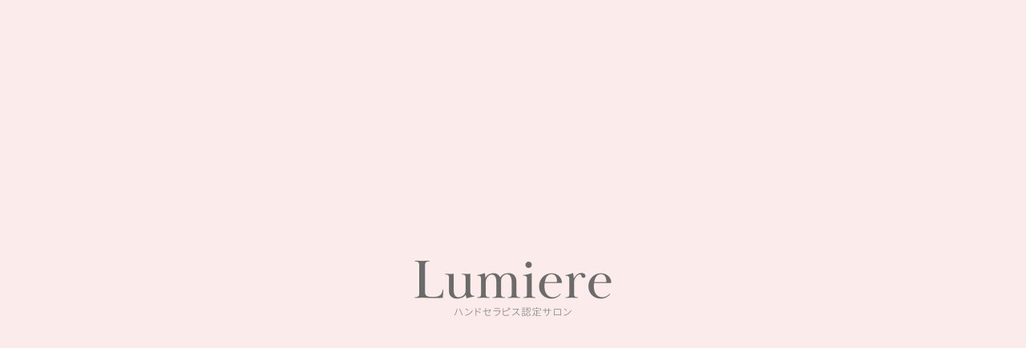

--- FILE ---
content_type: text/html; charset=utf-8
request_url: https://lumiere0116.com/page04.aspx?ct=6&it=23
body_size: 9636
content:


<!DOCTYPE html>

<html xmlns="http://www.w3.org/1999/xhtml" lang="ja">
<head><meta http-equiv="Content-Type" content="text/html; charset=utf-8" /><title>
	"Lumiere-メニュー-超音波振動ディープクレンジンズ"
</title><!-- Global site tag (gtag.js) - Google Analytics -->
<script async src="https://www.googletagmanager.com/gtag/js?id=UA-192654477-96"></script>
<script>
  window.dataLayer = window.dataLayer || [];
  function gtag(){dataLayer.push(arguments);}
  gtag('js', new Date());

  gtag('config', 'UA-192654477-96');
  gtag('config', 'G-LN11EEMTDE');
</script>
<meta name="viewport" content="width=device-width, initial-scale=1.0" />
<meta name="description" content="メニュー-京都市東山区の「Lumiere」では、ダイエットにもおすすめな筋膜リリースやオールハンドのボディケアで皆様に癒しをお届け致します。プライベートサロンで、周りを気にせずに痩身効果やセルライト予防などあらゆる効果を高める人気の施術を受けてみませんか？">
<meta name="keywords" content="京都市東山区,ダイエット,セルライト,筋膜リリース,ボディケア">
<meta name="robots" content="ALL" /><meta name="format-detection" content="telephone=no" /><meta http-equiv="x-ua-compatible" content="IE=edge" /><link rel="icon" href="favicons/favicon.ico" /><!--ファビコン指定-->
<link rel="apple-touch-icon" sizes="152x152" href="favicons/apple_icon.png" />
<link rel="canonical" href="https://lumiere0116.com/page04.aspx">
<link rel="stylesheet" href="./css/DesignCss.css" type="text/css">
<link rel="stylesheet" href="./css/t_style.css" type="text/css">
<link rel="stylesheet" href="./css/ColorTemplate.css" type="text/css">
<link rel="stylesheet" href="./css/lightbox.css" type="text/css">
<link rel="stylesheet" href="./css/nav_menu.css" type="text/css">
<link rel="stylesheet" href="./css/animation.css" type="text/css">
<link href="https://fonts.googleapis.com/earlyaccess/hannari.css" rel="stylesheet">
<link href="https://use.fontawesome.com/releases/v5.10.2/css/all.css" rel="stylesheet">
<link rel="stylesheet" href="cmsF/swiper.min.css" type="text/css">
<script src="./jquery-3.1.1.min.js"></script>
<link href="css/CmsCss.css" rel="stylesheet" />
<link href="myCss.css" rel="stylesheet" />
<script type="application/ld+json">
{
"@context": "https://schema.org",
"@type": "BreadcrumbList",
"itemListElement": [{
"@type": "ListItem",
"position": 1,
"item": {
"@id": "https://lumiere0116.com/",
"name": "Lumiere"
}
},{
"@type": "ListItem",
"position": 2,
"item": {
"@id": "https://lumiere0116.com/page04.aspx",
"name": "メニュー"
}
}]
}
</script>
<!-- 記事構造化データ -->
<script type="application/ld+json">
{
  "@context": "https://schema.org",
  "@type": "Article",
  "mainEntityOfPage": {
    "@type": "WebPage",
    "@id": "https://lumiere0116.com//page04.aspx&?ct=6it=23"
  },
  "headline": "ご新規様価格",
  "image": [
     "https://lumiere0116.com/Up_Img/393/urx0gttp.png"
   ],
  "datePublished": "2026-01-24T18:47:56",
  "dateModified": "2026-01-24T18:47:56",
  "author": {
    "@type": "Person",
    "name": "Lumiere"
  },
   "publisher": {
    "@type": "Organization",
    "name": "Lumiere",
    "logo": {
      "@type": "ImageObject",
      "url": "https://lumiere0116.com/Up_Img/393/urx0gttp.png"
    }
  },
  "description": ""
}
</script>

<script type="application/ld+json">
{
  "@context": "https://schema.org",
  "@type": "Article",
  "mainEntityOfPage": {
    "@type": "WebPage",
    "@id": "https://lumiere0116.com//page04.aspx&?ct=6it=23"
  },
  "headline": "通常価格",
  "image": [
     "https://lumiere0116.com/Up_Img/393/urx0gttp.png"
   ],
  "datePublished": "2026-01-24T18:47:56",
  "dateModified": "2026-01-24T18:47:56",
  "author": {
    "@type": "Person",
    "name": "Lumiere"
  },
   "publisher": {
    "@type": "Organization",
    "name": "Lumiere",
    "logo": {
      "@type": "ImageObject",
      "url": "https://lumiere0116.com/Up_Img/393/urx0gttp.png"
    }
  },
  "description": ""
}
</script>

<script type="application/ld+json">
{
  "@context": "https://schema.org",
  "@type": "Article",
  "mainEntityOfPage": {
    "@type": "WebPage",
    "@id": "https://lumiere0116.com//page04.aspx&?ct=6it=23"
  },
  "headline": "会員限定価格",
  "image": [
     "https://lumiere0116.com/Up_Img/393/urx0gttp.png"
   ],
  "datePublished": "2026-01-24T18:47:56",
  "dateModified": "2026-01-24T18:47:56",
  "author": {
    "@type": "Person",
    "name": "Lumiere"
  },
   "publisher": {
    "@type": "Organization",
    "name": "Lumiere",
    "logo": {
      "@type": "ImageObject",
      "url": "https://lumiere0116.com/Up_Img/393/urx0gttp.png"
    }
  },
  "description": ""
}
</script>

<script type="application/ld+json">
{
  "@context": "https://schema.org",
  "@type": "Article",
  "mainEntityOfPage": {
    "@type": "WebPage",
    "@id": "https://lumiere0116.com//page04.aspx&?ct=6it=23"
  },
  "headline": "ご新規様価格",
  "image": [
     "https://lumiere0116.com/Up_Img/393/urx0gttp.png"
   ],
  "datePublished": "2026-01-24T18:47:56",
  "dateModified": "2026-01-24T18:47:56",
  "author": {
    "@type": "Person",
    "name": "Lumiere"
  },
   "publisher": {
    "@type": "Organization",
    "name": "Lumiere",
    "logo": {
      "@type": "ImageObject",
      "url": "https://lumiere0116.com/Up_Img/393/urx0gttp.png"
    }
  },
  "description": ""
}
</script>

<script type="application/ld+json">
{
  "@context": "https://schema.org",
  "@type": "Article",
  "mainEntityOfPage": {
    "@type": "WebPage",
    "@id": "https://lumiere0116.com//page04.aspx&?ct=6it=23"
  },
  "headline": "通常価格",
  "image": [
     "https://lumiere0116.com/Up_Img/393/urx0gttp.png"
   ],
  "datePublished": "2026-01-24T18:47:56",
  "dateModified": "2026-01-24T18:47:56",
  "author": {
    "@type": "Person",
    "name": "Lumiere"
  },
   "publisher": {
    "@type": "Organization",
    "name": "Lumiere",
    "logo": {
      "@type": "ImageObject",
      "url": "https://lumiere0116.com/Up_Img/393/urx0gttp.png"
    }
  },
  "description": ""
}
</script>

<script type="application/ld+json">
{
  "@context": "https://schema.org",
  "@type": "Article",
  "mainEntityOfPage": {
    "@type": "WebPage",
    "@id": "https://lumiere0116.com//page04.aspx&?ct=6it=23"
  },
  "headline": "会員限定価格",
  "image": [
     "https://lumiere0116.com/Up_Img/393/urx0gttp.png"
   ],
  "datePublished": "2026-01-24T18:47:56",
  "dateModified": "2026-01-24T18:47:56",
  "author": {
    "@type": "Person",
    "name": "Lumiere"
  },
   "publisher": {
    "@type": "Organization",
    "name": "Lumiere",
    "logo": {
      "@type": "ImageObject",
      "url": "https://lumiere0116.com/Up_Img/393/urx0gttp.png"
    }
  },
  "description": ""
}
</script>

<script type="application/ld+json">
{
  "@context": "https://schema.org",
  "@type": "Article",
  "mainEntityOfPage": {
    "@type": "WebPage",
    "@id": "https://lumiere0116.com//page04.aspx&?ct=6it=23"
  },
  "headline": "ご新規様価格",
  "image": [
     "https://lumiere0116.com/Up_Img/393/urx0gttp.png"
   ],
  "datePublished": "2026-01-24T18:47:56",
  "dateModified": "2026-01-24T18:47:56",
  "author": {
    "@type": "Person",
    "name": "Lumiere"
  },
   "publisher": {
    "@type": "Organization",
    "name": "Lumiere",
    "logo": {
      "@type": "ImageObject",
      "url": "https://lumiere0116.com/Up_Img/393/urx0gttp.png"
    }
  },
  "description": ""
}
</script>

<script type="application/ld+json">
{
  "@context": "https://schema.org",
  "@type": "Article",
  "mainEntityOfPage": {
    "@type": "WebPage",
    "@id": "https://lumiere0116.com//page04.aspx&?ct=6it=23"
  },
  "headline": "通常価格",
  "image": [
     "https://lumiere0116.com/Up_Img/393/urx0gttp.png"
   ],
  "datePublished": "2026-01-24T18:47:56",
  "dateModified": "2026-01-24T18:47:56",
  "author": {
    "@type": "Person",
    "name": "Lumiere"
  },
   "publisher": {
    "@type": "Organization",
    "name": "Lumiere",
    "logo": {
      "@type": "ImageObject",
      "url": "https://lumiere0116.com/Up_Img/393/urx0gttp.png"
    }
  },
  "description": ""
}
</script>

<script type="application/ld+json">
{
  "@context": "https://schema.org",
  "@type": "Article",
  "mainEntityOfPage": {
    "@type": "WebPage",
    "@id": "https://lumiere0116.com//page04.aspx&?ct=6it=23"
  },
  "headline": "会員限定価格",
  "image": [
     "https://lumiere0116.com/Up_Img/393/urx0gttp.png"
   ],
  "datePublished": "2026-01-24T18:47:56",
  "dateModified": "2026-01-24T18:47:56",
  "author": {
    "@type": "Person",
    "name": "Lumiere"
  },
   "publisher": {
    "@type": "Organization",
    "name": "Lumiere",
    "logo": {
      "@type": "ImageObject",
      "url": "https://lumiere0116.com/Up_Img/393/urx0gttp.png"
    }
  },
  "description": ""
}
</script>

<script type="application/ld+json">
{
  "@context": "https://schema.org",
  "@type": "Article",
  "mainEntityOfPage": {
    "@type": "WebPage",
    "@id": "https://lumiere0116.com//page04.aspx&?ct=6it=23"
  },
  "headline": "ご新規様価格",
  "image": [
     "https://lumiere0116.com/Up_Img/393/urx0gttp.png"
   ],
  "datePublished": "2026-01-24T18:47:56",
  "dateModified": "2026-01-24T18:47:56",
  "author": {
    "@type": "Person",
    "name": "Lumiere"
  },
   "publisher": {
    "@type": "Organization",
    "name": "Lumiere",
    "logo": {
      "@type": "ImageObject",
      "url": "https://lumiere0116.com/Up_Img/393/urx0gttp.png"
    }
  },
  "description": ""
}
</script>

<script type="application/ld+json">
{
  "@context": "https://schema.org",
  "@type": "Article",
  "mainEntityOfPage": {
    "@type": "WebPage",
    "@id": "https://lumiere0116.com//page04.aspx&?ct=6it=23"
  },
  "headline": "通常価格",
  "image": [
     "https://lumiere0116.com/Up_Img/393/urx0gttp.png"
   ],
  "datePublished": "2026-01-24T18:47:56",
  "dateModified": "2026-01-24T18:47:56",
  "author": {
    "@type": "Person",
    "name": "Lumiere"
  },
   "publisher": {
    "@type": "Organization",
    "name": "Lumiere",
    "logo": {
      "@type": "ImageObject",
      "url": "https://lumiere0116.com/Up_Img/393/urx0gttp.png"
    }
  },
  "description": ""
}
</script>

<script type="application/ld+json">
{
  "@context": "https://schema.org",
  "@type": "Article",
  "mainEntityOfPage": {
    "@type": "WebPage",
    "@id": "https://lumiere0116.com//page04.aspx&?ct=6it=23"
  },
  "headline": "会員限定価格",
  "image": [
     "https://lumiere0116.com/Up_Img/393/urx0gttp.png"
   ],
  "datePublished": "2026-01-24T18:47:56",
  "dateModified": "2026-01-24T18:47:56",
  "author": {
    "@type": "Person",
    "name": "Lumiere"
  },
   "publisher": {
    "@type": "Organization",
    "name": "Lumiere",
    "logo": {
      "@type": "ImageObject",
      "url": "https://lumiere0116.com/Up_Img/393/urx0gttp.png"
    }
  },
  "description": ""
}
</script>

<script type="application/ld+json">
{
  "@context": "https://schema.org",
  "@type": "Article",
  "mainEntityOfPage": {
    "@type": "WebPage",
    "@id": "https://lumiere0116.com//page04.aspx&?ct=6it=23"
  },
  "headline": "高濃度ミネラルクリーム",
  "image": [
     "https://lumiere0116.com/Up_Img/393/urx0gttp.png"
   ],
  "datePublished": "2026-01-24T18:47:56",
  "dateModified": "2026-01-24T18:47:56",
  "author": {
    "@type": "Person",
    "name": "Lumiere"
  },
   "publisher": {
    "@type": "Organization",
    "name": "Lumiere",
    "logo": {
      "@type": "ImageObject",
      "url": "https://lumiere0116.com/Up_Img/393/urx0gttp.png"
    }
  },
  "description": ""
}
</script>

<script type="application/ld+json">
{
  "@context": "https://schema.org",
  "@type": "Article",
  "mainEntityOfPage": {
    "@type": "WebPage",
    "@id": "https://lumiere0116.com//page04.aspx&?ct=6it=23"
  },
  "headline": "ボディ追加15分",
  "image": [
     "https://lumiere0116.com/Up_Img/393/urx0gttp.png"
   ],
  "datePublished": "2026-01-24T18:47:56",
  "dateModified": "2026-01-24T18:47:56",
  "author": {
    "@type": "Person",
    "name": "Lumiere"
  },
   "publisher": {
    "@type": "Organization",
    "name": "Lumiere",
    "logo": {
      "@type": "ImageObject",
      "url": "https://lumiere0116.com/Up_Img/393/urx0gttp.png"
    }
  },
  "description": ""
}
</script>

<script type="application/ld+json">
{
  "@context": "https://schema.org",
  "@type": "Article",
  "mainEntityOfPage": {
    "@type": "WebPage",
    "@id": "https://lumiere0116.com//page04.aspx&?ct=6it=23"
  },
  "headline": "ハンドセラピスフェイシャル",
  "image": [
     "https://lumiere0116.com/Up_Img/393/urx0gttp.png"
   ],
  "datePublished": "2026-01-24T18:47:56",
  "dateModified": "2026-01-24T18:47:56",
  "author": {
    "@type": "Person",
    "name": "Lumiere"
  },
   "publisher": {
    "@type": "Organization",
    "name": "Lumiere",
    "logo": {
      "@type": "ImageObject",
      "url": "https://lumiere0116.com/Up_Img/393/urx0gttp.png"
    }
  },
  "description": ""
}
</script>

<script type="application/ld+json">
{
  "@context": "https://schema.org",
  "@type": "Article",
  "mainEntityOfPage": {
    "@type": "WebPage",
    "@id": "https://lumiere0116.com//page04.aspx&?ct=6it=23"
  },
  "headline": "お試し背面or前面",
  "image": [
     "https://lumiere0116.com/Up_Img/393/urx0gttp.png"
   ],
  "datePublished": "2026-01-24T18:47:56",
  "dateModified": "2026-01-24T18:47:56",
  "author": {
    "@type": "Person",
    "name": "Lumiere"
  },
   "publisher": {
    "@type": "Organization",
    "name": "Lumiere",
    "logo": {
      "@type": "ImageObject",
      "url": "https://lumiere0116.com/Up_Img/393/urx0gttp.png"
    }
  },
  "description": ""
}
</script>

<script type="application/ld+json">
{
  "@context": "https://schema.org",
  "@type": "Article",
  "mainEntityOfPage": {
    "@type": "WebPage",
    "@id": "https://lumiere0116.com//page04.aspx&?ct=6it=23"
  },
  "headline": "3回券　60分",
  "image": [
     "https://lumiere0116.com/Up_Img/393/urx0gttp.png"
   ],
  "datePublished": "2026-01-24T18:47:56",
  "dateModified": "2026-01-24T18:47:56",
  "author": {
    "@type": "Person",
    "name": "Lumiere"
  },
   "publisher": {
    "@type": "Organization",
    "name": "Lumiere",
    "logo": {
      "@type": "ImageObject",
      "url": "https://lumiere0116.com/Up_Img/393/urx0gttp.png"
    }
  },
  "description": ""
}
</script>

<script type="application/ld+json">
{
  "@context": "https://schema.org",
  "@type": "Article",
  "mainEntityOfPage": {
    "@type": "WebPage",
    "@id": "https://lumiere0116.com//page04.aspx&?ct=6it=23"
  },
  "headline": "3回券　75分",
  "image": [
     "https://lumiere0116.com/Up_Img/393/urx0gttp.png"
   ],
  "datePublished": "2026-01-24T18:47:56",
  "dateModified": "2026-01-24T18:47:56",
  "author": {
    "@type": "Person",
    "name": "Lumiere"
  },
   "publisher": {
    "@type": "Organization",
    "name": "Lumiere",
    "logo": {
      "@type": "ImageObject",
      "url": "https://lumiere0116.com/Up_Img/393/urx0gttp.png"
    }
  },
  "description": ""
}
</script>

<script type="application/ld+json">
{
  "@context": "https://schema.org",
  "@type": "Article",
  "mainEntityOfPage": {
    "@type": "WebPage",
    "@id": "https://lumiere0116.com//page04.aspx&?ct=6it=23"
  },
  "headline": "3回券　90分",
  "image": [
     "https://lumiere0116.com/Up_Img/393/urx0gttp.png"
   ],
  "datePublished": "2026-01-24T18:47:56",
  "dateModified": "2026-01-24T18:47:56",
  "author": {
    "@type": "Person",
    "name": "Lumiere"
  },
   "publisher": {
    "@type": "Organization",
    "name": "Lumiere",
    "logo": {
      "@type": "ImageObject",
      "url": "https://lumiere0116.com/Up_Img/393/urx0gttp.png"
    }
  },
  "description": ""
}
</script>

<script type="application/ld+json">
{
  "@context": "https://schema.org",
  "@type": "Article",
  "mainEntityOfPage": {
    "@type": "WebPage",
    "@id": "https://lumiere0116.com//page04.aspx&?ct=6it=23"
  },
  "headline": "3回券　120分",
  "image": [
     "https://lumiere0116.com/Up_Img/393/urx0gttp.png"
   ],
  "datePublished": "2026-01-24T18:47:56",
  "dateModified": "2026-01-24T18:47:56",
  "author": {
    "@type": "Person",
    "name": "Lumiere"
  },
   "publisher": {
    "@type": "Organization",
    "name": "Lumiere",
    "logo": {
      "@type": "ImageObject",
      "url": "https://lumiere0116.com/Up_Img/393/urx0gttp.png"
    }
  },
  "description": ""
}
</script>

<script type="application/ld+json">
{
  "@context": "https://schema.org",
  "@type": "Article",
  "mainEntityOfPage": {
    "@type": "WebPage",
    "@id": "https://lumiere0116.com//page04.aspx&?ct=6it=23"
  },
  "headline": "ペア割",
  "image": [
     "https://lumiere0116.com/Up_Img/393/urx0gttp.png"
   ],
  "datePublished": "2026-01-24T18:47:56",
  "dateModified": "2026-01-24T18:47:56",
  "author": {
    "@type": "Person",
    "name": "Lumiere"
  },
   "publisher": {
    "@type": "Organization",
    "name": "Lumiere",
    "logo": {
      "@type": "ImageObject",
      "url": "https://lumiere0116.com/Up_Img/393/urx0gttp.png"
    }
  },
  "description": "2名で同日日程でご予約。施術は順番に受けていただきます。
※ボディ徹底90分かボディ60分＋フェイシャルケアかお選びいただけます。"
}
</script>

<script type="application/ld+json">
{
  "@context": "https://schema.org",
  "@type": "Article",
  "mainEntityOfPage": {
    "@type": "WebPage",
    "@id": "https://lumiere0116.com//page04.aspx&?ct=6it=23"
  },
  "headline": "超音波振動ディープクレンジンズ",
  "image": [
     "https://lumiere0116.com/Up_Img/393/urx0gttp.png"
   ],
  "datePublished": "2026-01-24T18:47:56",
  "dateModified": "2026-01-24T18:47:56",
  "author": {
    "@type": "Person",
    "name": "Lumiere"
  },
   "publisher": {
    "@type": "Organization",
    "name": "Lumiere",
    "logo": {
      "@type": "ImageObject",
      "url": "https://lumiere0116.com/Up_Img/393/urx0gttp.png"
    }
  },
  "description": "超音波振動による、肌負担のない毛穴洗浄ケア"
}
</script>

<script type="application/ld+json">
{
  "@context": "https://schema.org",
  "@type": "Article",
  "mainEntityOfPage": {
    "@type": "WebPage",
    "@id": "https://lumiere0116.com//page04.aspx&?ct=6it=23"
  },
  "headline": "ダーマルヒーター 高周波",
  "image": [
     "https://lumiere0116.com/Up_Img/393/urx0gttp.png"
   ],
  "datePublished": "2026-01-24T18:47:56",
  "dateModified": "2026-01-24T18:47:56",
  "author": {
    "@type": "Person",
    "name": "Lumiere"
  },
   "publisher": {
    "@type": "Organization",
    "name": "Lumiere",
    "logo": {
      "@type": "ImageObject",
      "url": "https://lumiere0116.com/Up_Img/393/urx0gttp.png"
    }
  },
  "description": "内側から温めコラーゲン•エラスチンの生産を促し、ふっくらハリ肌へ"
}
</script>

<script type="application/ld+json">
{
  "@context": "https://schema.org",
  "@type": "Article",
  "mainEntityOfPage": {
    "@type": "WebPage",
    "@id": "https://lumiere0116.com//page04.aspx&?ct=6it=23"
  },
  "headline": "アクティベーター 超音波",
  "image": [
     "https://lumiere0116.com/Up_Img/393/urx0gttp.png"
   ],
  "datePublished": "2026-01-24T18:47:56",
  "dateModified": "2026-01-24T18:47:56",
  "author": {
    "@type": "Person",
    "name": "Lumiere"
  },
   "publisher": {
    "@type": "Organization",
    "name": "Lumiere",
    "logo": {
      "@type": "ImageObject",
      "url": "https://lumiere0116.com/Up_Img/393/urx0gttp.png"
    }
  },
  "description": "超音波によりほぐして流す。スッキリ、リフトアップした肌へ"
}
</script>

<script type="application/ld+json">
{
  "@context": "https://schema.org",
  "@type": "Article",
  "mainEntityOfPage": {
    "@type": "WebPage",
    "@id": "https://lumiere0116.com//page04.aspx&?ct=6it=23"
  },
  "headline": "ミオリフター低周波EMS",
  "image": [
     "https://lumiere0116.com/Up_Img/393/urx0gttp.png"
   ],
  "datePublished": "2026-01-24T18:47:56",
  "dateModified": "2026-01-24T18:47:56",
  "author": {
    "@type": "Person",
    "name": "Lumiere"
  },
   "publisher": {
    "@type": "Organization",
    "name": "Lumiere",
    "logo": {
      "@type": "ImageObject",
      "url": "https://lumiere0116.com/Up_Img/393/urx0gttp.png"
    }
  },
  "description": "低周波EMSを使い、美顔筋エクササイズ。表情筋にアプローチし立体的に引き締まった印象に"
}
</script>

</head>
<body id="body" class=""><!-- bodyに属性を追加するためにIDを追加 -->
    <form method="post" action="./page04.aspx?ct=6&amp;it=23" id="form1">
<div class="aspNetHidden">
<input type="hidden" name="__EVENTTARGET" id="__EVENTTARGET" value="" />
<input type="hidden" name="__EVENTARGUMENT" id="__EVENTARGUMENT" value="" />
<input type="hidden" name="__VIEWSTATE" id="__VIEWSTATE" value="vG8H9g2Va/2z5Q1H7voj7pCS+4piL/TP6QKrkhOnyFOirdmlYBUWbxzEMC12Q+si2ctkKZeHaVQyrfEtqusV/C3B7C4aF9zpwPzrY0pMDzipy6uoYAdRx7nwvoG2+WLk" />
</div>

<script type="text/javascript">
//<![CDATA[
var theForm = document.forms['form1'];
if (!theForm) {
    theForm = document.form1;
}
function __doPostBack(eventTarget, eventArgument) {
    if (!theForm.onsubmit || (theForm.onsubmit() != false)) {
        theForm.__EVENTTARGET.value = eventTarget;
        theForm.__EVENTARGUMENT.value = eventArgument;
        theForm.submit();
    }
}
//]]>
</script>


<script src="/WebResource.axd?d=pynGkmcFUV13He1Qd6_TZE2sCDXWJftlGaDMuQglGKNKKEzsB93wIZ7rxqdA1T-zUyYrH-Ep7m6mnNZ2FDdfXQ2&amp;t=638902095720898773" type="text/javascript"></script>


<script src="Scripts/WebForms/MsAjax/MicrosoftAjax.js" type="text/javascript"></script>
<script src="Scripts/WebForms/MsAjax/MicrosoftAjaxWebForms.js" type="text/javascript"></script>
<div class="aspNetHidden">

	<input type="hidden" name="__VIEWSTATEGENERATOR" id="__VIEWSTATEGENERATOR" value="3B1BEAA9" />
</div>
        <!-- パスワード処理 -->
        <script type="text/javascript">
            function fncPass() {
                __doPostBack("btnPass");
            }
        </script>
        <script type="text/javascript">
//<![CDATA[
Sys.WebForms.PageRequestManager._initialize('ScriptManager1', 'form1', [], [], [], 90, '');
//]]>
</script>

        <link rel="stylesheet" href="./css/fakeLoader.css" type="text/css">
<script src="./js/fakeLoader.js"></script>
<script>
	$(function(){
		$('#wrap').animate({opacity: '1'}, 2000);
	});
	$('body').prepend('<div id="fakeloader" class="bg_color1"></div>');
	//ローディング処理
	$("#fakeloader").fakeLoader({
		timeToHide: 3000,
		 imagePath:"./Up_Img/393/urx0gttp.png",
		bgColor: "none"
	});
</script>
<div id="wrap" class="page page7 font_14 letter_3 linehight_2 over_hide" ontouchstart="">
	<header class="width_100per posi_fix motion03s">
		<div id="header" class="pd_l-r5per">
			<div class="d_flex flex_space-between pd_t-10px pd_b-10px">
				<h1 id="logo" class="motion03s"><a href="." class="motion03s hvr_opa07"><img src="./Up_Img/393/ts0gie45.png" alt="セルライトケアのためのボディケアや筋膜リリースでダイエットするなら京都市東山区の「Lumiere」"></a></h1>
				<div id="pc_nav">
					<ul class="txt_center d_flex flex_center-right linehight_1-h posi_rel">
						<li ><a href="page02.aspx" class="txt_white txt_left d_inline_b">ブログ</a></li>
						<li ><a href="page03.aspx" class="txt_white txt_left d_inline_b">Lumiereについて</a></li>
						<li ><a href="page04.aspx" class="txt_white txt_left d_inline_b">メニュー</a></li>
						<li ><a href="page05.aspx" class="txt_white txt_left d_inline_b">ビフォーアフター</a></li>
						<li ><a href="page06.aspx" class="txt_white txt_left d_inline_b">初めての方へ</a></li>
					</ul>
				</div>
			</div>
			<div id="nav_menu" class="pc_hide">
				<div class="button_container" id="toggle">
					<span class="menu txt_white font_12 letter_0 linehight_1 font_bold">MENU</span>
					<span class="top"></span>
					<span class="middle"></span>
					<span class="bottom"></span>
				</div>
				<div class="overlay" id="overlay">
					<div class="overlay-menu pd_l-r10per d_flex">
						<ul class="left grid_4 grid_5_tb grid_12_sp font_18 font_16_tb linehight_1-h border_so1-r border_clear_sp">
							<li class="d_block mg_b-20px mg_b-10px_sp"><a href="." class="motion03s hvr_opa07">ホーム</a></li>
							<li class="d_block mg_b-20px mg_b-10px_sp" ><a href="page02.aspx" class="motion03s hvr_opa07">ブログ</a></li>
							<li class="d_block mg_b-20px mg_b-10px_sp" ><a href="page03.aspx" class="motion03s hvr_opa07">Lumiereについて</a></li>
							<li class="d_block mg_b-20px mg_b-10px_sp" ><a href="page04.aspx" class="motion03s hvr_opa07">メニュー</a></li>
							<li class="d_block mg_b-20px mg_b-10px_sp" ><a href="page05.aspx" class="motion03s hvr_opa07">ビフォーアフター</a></li>
							<li class="d_block mg_b-20px mg_b-10px_sp" ><a href="page06.aspx" class="motion03s hvr_opa07">初めての方へ</a></li>
							<li class="d_block mg_b-20px mg_b-10px_sp pc_hide d_block_sp" ><a href="page07.aspx" class="motion03s hvr_opa07">店舗情報</a></li>
							<li class="d_block mg_b-20px mg_b-10px_sp pc_hide d_block_sp" ><a href="page08.aspx" class="motion03s hvr_opa07">お問い合わせ</a></li>
							<li class="d_block mg_b-20px mg_b-10px_sp pc_hide d_block_sp" ><a href="page09.aspx" class="motion03s hvr_opa07">プライバシーポリシー</a></li>
							<li class="d_block mg_b-20px mg_b-10px_sp pc_hide d_block_sp" ><a href="page10.aspx" class="motion03s hvr_opa07">サイトマップ</a></li>
						</ul>
						<div class="right grid_8 grid_7_tb grid_12_sp txt_white pd_l-5per pd_clear_sp sp_hide border_so1-l border_clear_sp">
							<div class="border_do1-b border_white05 pd_b-20px mg_b-20px">
								<h2 class="letter_5 mg_b-10px">店舗情報</h2>
								<p class="opacity07">〒605-0000｜京都府京都市東山区<br />営業時間｜10:00～19:00｜最終受付18時｜時間外でも一度ご相談ください<br />定休日　｜不定休<br />※お問い合わせはLINEよりお願い致します。</p>
								<div class="nav_menu_more mg_t-10px">
									<a href="page07.aspx" class="pop400 bg_color1 txt_white hvr_bg_color2 hvr_txt_color1 txt_center width_300-max mg_clear pd_10px motion03s d_block">MORE</a>
								</div>
							</div>
							<div class="mg_b-50px">
								<h2 class="letter_5 mg_b-10px">お問い合わせ</h2>
								<div class="nav_menu_more">
									<a href="page08.aspx" class="pop400 bg_color1 txt_white hvr_bg_color2 hvr_txt_color1 txt_center width_300-max mg_clear pd_10px motion03s d_block"><span class="icon posi_rel">Contact</span></a>
								</div>
								<div class="nav_menu_more mg_t-10px">
									<a href="tel:" class="pop400 bg_color1 txt_white hvr_bg_color2 hvr_txt_color1 txt_center width_300-max mg_clear pd_10px motion03s d_block"><span class="pd_r-5px">tel:</span><span class="icon posi_rel"></span></a>
								</div>
							</div>
							<div>
								<p class="d_inline_b mg_r-20px"><a href="page09.aspx" class="txt_white motion03s hvr_opa07">プライバシーポリシー</a></p>
								<p class="d_inline_b"><a href="page10.aspx" class="txt_white motion03s hvr_opa07">サイトマップ</a></p>
							</div>
						</div>
					</div>
				</div>
			</div>
		</div>
	</header>
	<div id="page_title" class="d_flex posi_rel">
		<div id="page_left" class="width_50per bg_posi_c-c bg_repe-no bg_size-cover"></div>
		<div id="page_right" class="width_50per bg_posi_c-c bg_repe-no bg_size-cover"></div>
		<div class="page_title_box bg_color1 pd_20px pd_l-30px pd_r-30px txt_center posi_center">
			<p class="pop400 txt_white font_12_sp opacity07">Menu</p>
			<h2 class="hannari txt_white font_30 font_24_sp linehight_1">メニュー</h2>
		</div>
	</div>
	<main class="back1">
		<section id="page4">
			<div class="pd_l-r10per pd_t-5per pd_b-5per pd_5per_tb pd_t-50px_sp">
				<div class="con_box bg_white pd_5per posi_rel">
					<section id="cms_3-c" class="cms_wrap width_max_tb mg_b-50px pd_clear_sp">
<ul class="cate_list">
<li><a href="#cate0">ボディトリートメントビギナー 60分</a></li>
<li><a href="#cate1">ボディトリートメント＋フェイシャル 75分</a></li>
<li><a href="#cate2">ボディトリートメントお悩み改善 90分（高濃度ミネラルクリーム付き）</a></li>
<li><a href="#cate3">ボディ＆フェイシャル スペシャルトータルケア(高濃度ミネラルクリーム＆選べる肌質ケア付き)120分</a></li>
<li><a href="#cate6">フェイシャルケアメニュー</a></li>
<li><a href="#cate4">オプションメニュー</a></li>
<li><a href="#cate5">お得なセットプラン</a></li>

</ul>
<div class="cate pd_b-40px mg_b-40px" id="cate6">
	<div class="cate_title font_8up font_6up_tb font_4up_sp txt_left txt_center_sp pd_5px pd_l-r5per pd_l-5px_sp pd_r-5px_sp mg_b-25px border_so1-b border_color1">フェイシャルケアメニュー</div>
	<figure class="cate_img1 rectangle_img img_tool width_50per width_100per_sp mg_b-25px mg_center_sp mg_b-25px_sp shadow">
	<a href="./Up_Img/393/ks3fz00k.jpeg" rel="lightbox" title="フェイシャルケアメニュー">
	<img src="./Up_Img/393/ks3fz00k.jpeg" class="posi_center" alt="フェイシャルケアメニュー"></a></figure>
	<div class="cate_txt1 pd_b-25px pd_l-5px_sp pd_r-5px_sp linehight_2 linehight_1-h_sp">組み合わせは自由。ハンドセラピスフェイシャルケアとも併用可能です。<br />※()内、税込表記</div>
	<div class="box_wrap">
<div class="cate_box linehight_1-h pd_t-b5per">
	<div class="box_item d_flex flex_bottom-left pd_10px pd_clear_sp">
		<div class="box_title1 font_2up pd_5px width_70per width_100per_sp border_so1-b border_color3 pd_l-15px pd_r-15px pd_l-10px_sp pd_r-10px_sp border_clear_sp empty-pd">超音波振動ディープクレンジンズ</div>
		<div class="box_title2 font_2up pd_5px width_30per width_100per_sp border_so1-b border_color3 txt_right pd_l-15px pd_r-15px empty-pd">1,000円（1,100円）</div>
	</div>
	<div class="box_item box_description d_flex flex_stretch pd_10px pd_clear_sp">
		<figure class="box_img1 rectangle_img shadow width_40per width_90per_sp mg_center_sp mg_t-b5per_sp">
		<a href="" rel="lightbox" title="超音波振動ディープクレンジンズ"><img src="" class="posi_center" alt="超音波振動ディープクレンジンズ"></a></figure>
		<div class="box_txt1 font_100per width_60per width_100per_sp pd_l-10px pd_clear_sp linehight_2">超音波振動による、肌負担のない毛穴洗浄ケア</div>
	</div>
</div>

	</div>
</div>

</section>
<script>
$(window).on("load resize",function(){
	$("#cms_3-c .rectangle_img").each(rectangle);
});
$(function(){
	$('.box_description').each(function(index, elem){
		var img=$(elem).find('img');
		var figure=$(elem).find('figure');
		var box_txt1=$(elem).find('.box_txt1');
		var box_img1=$(elem).find('.box_img1');
		
		if(img.attr('src')=="" && box_txt1.text()==""){
			$(elem).hide();
			$(elem).parents('.cate_box').css('padding','10px 0');
		}else if(img.attr('src')==""){
			box_img1.hide();
			box_txt1.removeClass("width_60per").addClass("width_100per");
			box_txt1.css('width','100%').css('padding','0 20px 0 20px');
			$(elem).parents('.cate_box').css('padding','10px 0');
		}
	});	
});
</script>
				</div>
			</div>
		</section>
		<section id="footer_nav" class="pd_b-50px tb_hide">
			<div id="footer_nav_wrap" class="pd_l-r10per pd_l-r5per_tb">
				<ul class="d_flex">
					<li><a href="." class="txt_color_nomal">ホーム</a></li>
					<li ><a href="page07.aspx" class="txt_color_nomal">店舗情報</a></li>
					<li ><a href="page08.aspx" class="txt_color_nomal">お問い合わせ</a></li>
					<li ><a href="page09.aspx" class="txt_color_nomal">プライバシーポリシー</a></li>
					<li ><a href="page10.aspx" class="txt_color_nomal">サイトマップ</a></li>
				</ul>
			</div>
		</section>
	</main>
	<footer class="bg_color2">
	<div id="footer">
			<div id="footer_con" class="pd_l-r10per pd_l-r5per_tb pd_t-30px pd_t-30px_tb d_flex">
                             <div class="logo_wrap grid_6 grid_12_sp mg_b-30px_sp">
				<p id="logo2" class=" mg_b-30px_sp"><a href="." class="d_block width_300-max width_200-max_tb motion03s hvr_opa07"><img src="./Up_Img/393/urx0gttp.png" alt="セルライトケアのためのボディケアや筋膜リリースでダイエットするなら京都市東山区の「Lumiere」"></a></p>
				<div class="con_box txt_center_sp pd_l-5per pd_clear_sp">
					<!-- ▼ サイト名 ▼ -->
					<h2 class="hannari txt_color1 font_26 font_bold linehight_1 mg_b-10px">Lumiere</h2>
					<!-- ▼ フッターテキスト ▼ -->
					<p id="footer_txt"><span class="txt_left_sp d_inline_b_sp">〒605-0000｜京都府京都市東山区<br />営業時間｜10:00～19:00｜最終受付18時｜時間外でも一度ご相談ください<br />定休日　｜不定休<br />※お問い合わせはLINEよりお願い致します。</span></p>
					<p class="tel_bt pop400 mg_t-10px">tel: <a href="tel:" class="txt_color3 font_18 motion03s hvr_opa07"></a></p>
					<ul class="sns_links d_flex flex_center-left flex_center-center_sp mg_center_sp mg_t-30px mg_t-30px_sp">
						<li class="img_tool square_box">
<a href="https://www.instagram.com/tomoyo_salon_noel/" title="Instagram" class="motion03s hvr_opa05" target="_blank"><img src="./Up_Img/393/4mp2id0c.png" alt="Instagram"/></a>
</li>
<li class="img_tool square_box">
<a href="https://line.me/R/ti/p/%40267oooqm" title="LINE" class="motion03s hvr_opa05" target="_blank"><img src="./Up_Img/393/3k4rsehh.png" alt="LINE"/></a>
</li>

					</ul>
				</div>
			</div>
<div class="swiper-container grid_6 grid_12_sp">
     <div class="slider swiper-wrapper">
         <div class="swiper-slide" data-swiper-autoplay="4000"><img src="./Up_Img/393/ldxxvl1r.jpeg" alt="フッタースライド1"/></div>
          <div class="swiper-slide" data-swiper-autoplay="4000"><img src="./Up_Img/393/hi33jkcu.jpeg" alt="フッタースライド2"></div>
          <div class="swiper-slide" data-swiper-autoplay="4000"><img src="./Up_Img/393/swxgj4tf.jpeg" alt="フッタースライド3"/></div>
  </div>
</div>
			<div id="h1txt" class="txt_center pd_l-r10per pd_t-30px pd_b-30px">
				<!-- ▼ H1テキスト ▼ -->
				<p class="txt_left d_inline_b">セルライトケアのためのボディケアや筋膜リリースでダイエットするなら京都市東山区の「Lumiere」</p>
			</div>
		</div>
              </div>
		<p id="copyright" class="pop300 bg_color1 txt_white txt_center font_12 pd_t-10px pd_b-10px">© <a href="." class="txt_white">Lumiere</a> All Reserved.</p>

	</footer>
</div>
<div id="return_top">
	<div class="return posi_rel"><a href="#wrap" class="txt_color3 d_inline_b posi_abs">TOP</a></div>
</div>

<script>
	//page_title TOPCMS IMAGE 1,2,3,4
	$(function(){
		var bgImages = [
			'./Up_Img/393/c54u5xse.jpg',//TOPCMS IMAGE 1
			'./Up_Img/393/nr0nj42o.jpg' //TOPCMS IMAGE 2
		];
		var bgImages2 = [
			'./Up_Img/393/dvwieojc.jpg',//TOPCMS IMAGE 3
			'./Up_Img/393/fzu0xvwq.jpg' //TOPCMS IMAGE 4
		];
		var randBg = bgImages[Math.floor(Math.random() * bgImages.length)];
		var randBg2 = bgImages2[Math.floor(Math.random() * bgImages.length)];
		$('#page_left').css('background-image', 'url(' + randBg + ')');
		$('#page_right').css('background-image', 'url(' + randBg2 + ')');
	});
</script>
    </form>
    <link rel="stylesheet" href="./Dup/css/cms_ie.css" type="text/css">
<script src="./js/lightbox.js"></script>
<script src="./js/DesignJs.js"></script>
<script src="./common.js"></script>
<script src="cmsF/swiper.min.js"></script>
<script>
	$(window).on('load scroll',function(){
		var scrT = $(window).scrollTop();
		if(scrT >= 100){
			$('header').addClass('scr_header');
		}else{
			$('header').removeClass('scr_header');
		}
	});
	$(function(){
		var set = /^rgba?\((\d+),\s*(\d+),\s*(\d+)\)/,
			setback =  $(".txt_color1").css('color').match(set),
			setback2 =  $(".txt_color3").css('color').match(set);

		//追従ヘッダー
		$("header").prepend("<style>header.scr_header{background-color :" + 'rgba('+ setback[1] + ',' + setback[2] + ',' + setback[3] + ',' + '0.5)' + "}</style>");
		//ハンバーガーメニュー開いた時 背景色
		$(".overlay").prepend("<style>.overlay{background :linear-gradient(135deg, " + 'rgba('+ setback[1] + ',' + setback[2] + ',' + setback[3] + ',' + '0.9)' + " , " + 'rgba('+ setback2[1] + ',' + setback2[2] + ',' + setback2[3] + ',' + '0.9)' + " )}</style>");
		//入力フォーム 背景色
		$("#page8 #form_box").prepend("<style>#page8 #form_box input,#page8 #form_box textarea{background-color :" + 'rgba('+ setback[1] + ',' + setback[2] + ',' + setback[3] + ',' + '0.1)' + "}</style>");
		//送信・クリアボタン
		$("#page8 #form_bt").prepend("<style>#submit input{background-color :" + 'rgba('+ setback2[1] + ',' + setback2[2] + ',' + setback2[3] + ',' + '0.5)' + "}</style>").prepend("<style>#clear input{background-color :transparent}</style>").prepend("<style>#clear input{color :" + 'rgba('+ setback2[1] + ',' + setback2[2] + ',' + setback2[3] + ',' + '0.7)' + "}</style>").prepend("<style>#submit input,#clear input{border :1px solid " + 'rgba('+ setback2[1] + ',' + setback2[2] + ',' + setback2[3] + ',' + '0.7)' + "}</style>");
	});
</script>
<script>
$(function(){
     var main_Swiper = new Swiper ('.swiper-container', {
          mode:'horizontal',
          loop: true,
          effect:'fade',
          autoplay: {delay: 5000},
          speed:1000,
          });
});
</script>
    <script type='text/javascript' charset='UTF-8' src='utility.js'></script>
</body>
</html>


--- FILE ---
content_type: text/css
request_url: https://lumiere0116.com/css/ColorTemplate.css
body_size: 766
content:
@charset "utf-8";
/* CSS Document */
/* color */
body,.txt_color_nomal,#top_pc_nav li a{color: #666666;}
.txt_white{color: white;}
.txt_red{color: red;}
.txt_color1{color: #5a5a5a} /* メインカラー */
.txt_color2{color: #CDB6BC} /* サブカラー */
.txt_color3{color: #8EB0CC} /* アクセントカラー1 */
.txt_color4{color: #FFF7F0} /* アクセントカラー2 */

/* background-color */
.bg_white{background-color: white} /* 白背景 */
.bg_black{background-color: black} /* 黒背景 */
.bg_color1{background-color: #F7D7D8} /* メインカラー */
.bg_color2{background-color: #F7D7D8} /* サブカラー */
.bg_color3{background-color: #8EB0CC} /* アクセントカラー1 */
.bg_color4{background-color: #8EB0CC} /* アクセントカラー2 */
.bg_color_clear{background-color: transparent!important}


/* border-color ※!important */
.border_color1{border-color: #cccccc}
.border_color2{border-color: #CDB6BC}
.border_color3{border-color: #8eb0cc}
.border_color4{border-color: #c0c0c0}


/* hover ---------------------------------------------------------------------------------------------*/
/* color */
.hvr_txt_color_nomal:hover{color: #333333;}
.hvr_txt_white:hover{color: white;}
.hvr_txt_red:hover{color: red;}
.hvr_txt_color1:hover{color: #56383A} /* メインカラー */
.hvr_txt_color2:hover{color: #CDB6BC} /* サブカラー */
.hvr_txt_color3:hover{color: #C45F2C} /* アクセントカラー1 */
.hvr_txt_color4:hover{color: #FFF7F0} /* アクセントカラー2 */

/* background-color */
.hvr_bg_white:hover{background-color: white} /* 白背景 */
.hvr_bg_black:hover{background-color: black} /* 黒背景 */
.hvr_bg_color1:hover{background-color: #56383A} /* メインカラー */
.hvr_bg_color2:hover{background-color: #CDB6BC} /* サブカラー */
.hvr_bg_color3:hover{background-color: #C45F2C} /* アクセントカラー1 */
.hvr_bg_color4:hover{background-color: #FFF7F0} /* アクセントカラー2 */
.hvr_bg_color_clear:hover{background-color: transparent!important}

/* border-color ※!important */
.hvr_border_color1:hover{border-color: #56383A}
.hvr_border_color2:hover{border-color: #CDB6BC}
.hvr_border_color3:hover{border-color: #C45F2C}
.hvr_border_color4:hover{border-color: #FFF7F0}

header.scr_header {
    background-color: rgba(247,215,216,0.9)!important;
}
#contents3 .con_box{background-color: rgba(255,255,255,0.9);}
#contents3_wrap:after{
    background-color: rgba(247,215,216,0.5)!important;
}
.more_btn:before{border-color :rgba(142,176,204,0.7)!important}
.more_btn:hover:after{
    background-color: rgba(142,176,204,0.1)!important;
}
.overlay {
    background: linear-gradient(
135deg
, #f7d7d8 , #a4c2ec )!important;
}
.txt_white,#pc_nav li a{color: #666666;}

--- FILE ---
content_type: text/css
request_url: https://lumiere0116.com/myCss.css
body_size: 2351
content:


@import url('https://fonts.googleapis.com/css2?family=Noto+Sans+JP&display=swap');
@import url('https://fonts.googleapis.com/css2?family=Josefin+Sans&display=swap');
 @import url("https://use.typekit.net/brs1cch.css");
@font-face {
    font-family: 'selima';
    font-style: normal;
    font-weight: 900;
    src: url('../Dup/img/Selima .woff') format('woff'),
        url('../Dup/img/Selima .eot')  format('eot');
    font-display: swap;
}
body,.hannari{
font-family: "游ゴシック Medium", "游ゴシック体", "Yu Gothic Medium", YuGothic,"ヒラギノ角ゴ ProN", "Hiragino Kaku Gothic ProN", "メイリオ", Meiryo, "ＭＳ Ｐゴシック", "MS PGothic", sans-serif!important ;
}
.num,.pop400,.return a{
font-family: baskerville-display-pt, serif;
font-weight: 400;
font-style: normal;
/*font-family: '游ゴシック', sans-serif;*/
}

figure,.top_cms_box figure img,.box_wrap figure img{border-radius: 5px;}


#main_img .bg_white{height: 100px!important;}
#top_cms.back1:before{
z-index: -1;
opacity: 0.2;}
.num,.linkStyle{color: #8EB0CC;}
#intro .line:before, #contents3 .line:before,#contents1 .line:before, #contents2 .line:before, #contents2-2 .line:before{background-color: #8EB0CC!important;}
.date {
    color: #8eb0cc;
}
#pc_nav li,#top_pc_nav li{max-width: 145px;}
#main_img:before{
z-index: 2;
background-color: rgba(255,255,255,0.3);}
#contents1_wrap{margin-bottom: 100px;}
#contents1 .con_box {
    margin-top: 10%;
}
#main_img{
/*margin: 30px 0 30px;*/
width: 100%;
    border-radius: inherit;
    overflow: hidden;

}
.menu img{width: 80%;}
.catch{
right: -150px;
    z-index: 3;

    width: 320px;
    top: 30%;

    height: 320px;
    transform: translate(-50%, -50%);
}
.catch img{width: 100%;}
/*#video{
    position: relative;
    overflow: hidden;
    width: 100%;
    height: 100vh;
	min-width: 1000px;

}*/
.video {
    /*min-width: 100%;
    min-height: 100vh;*/
    z-index: 1;
    position: absolute;
    top: 50%;
    left: 50%;
    -webkit-transform: translate(-50%, -50%);
    -ms-transform: translate(-50%, -50%);
    transform: translate(-50%, -50%);
}
.back1:before,.back2:before{
background: url(Dup/img/bg.png);
    opacity: 0.2;
}
#footer{border-top: 1px solid #ffffff;}
#intro_wrap,#contents3 .con_box,main.back1 .con_box{
border: 1px solid #e8e8e8;
border-radius: 5px;
}
#main_img .bg_white{background-color: transparent;}
#intro_wrap::before {
    position: absolute;
    content: "";
    width: 300px;
    height: 300px;
    right: 20px;
    bottom: -250px;
    background-image: url(./Dup/img/img1.png);
    background-size: contain;
    pointer-events: none;
}
#contents3 .con_box::before {
    position: absolute;
    content: "";
    width: 300px;
    height: 300px;
    left: 20px;
    top: -150px;
    background-image: url(./Dup/img/img2.png);
    background-size: contain;
    pointer-events: none;
}
.cms_5-a .border_so3-l{border-left: 2px solid #e3c3c3;}
/*.catch:before{
	content: "";
	display: block;
	position: absolute;
	bottom: 0;
	right: 0;
	background: url(Dup/img/img2.png)no-repeat;
	background-size: contain;
	width: 77%;
	height: 30%;
	z-index: 2;
}*/
#logo img,#logo2 img{width: 70%;} 
.catch{display: none;}
#top_pc_nav li a{
color: #fff;
text-shadow: 0 2px 4px rgba(0,0,0,0.3);
}
#logo2 a{margin: 0 auto 20px 0;}
#footer_con .con_box{padding-left: 0;}
#footer_con .con_box h2{display: none;}
.swiper-slide{width: 100%!important;}
#info_contact_wrap a p span{color: #fff;}
.back1:before{z-index: -1;}
#contents2-2 .num{z-index: 2;}
/*---------------------------------------
下層
------------------------------------------*/
#page_title:before{background-color: rgba(175,175,175,0.4);}
#page6 .box_wrap{display: block;}
#page_title .page_title_box{background-color: transparent;}
.page_title_box{min-width: 400px;}
.button_container span{
color: #666666;
background: #666666;}
.page_title_box p,
.page_title_box h2{
text-shadow: 0 2px 4px rgba(0,0,0,0.3);
color: #fff;
}

@media screen and (max-width: 1280px){
#main_img .menu{display: none;}
}
.modal_bg{
     top: 0;left: 0;
     background-color: rgba(106,106,106,0.8);
     z-index: 9;
     padding-top: 100px;
          overflow-y: auto;
}
.modal_box{

     z-index: 10;
         border-radius: 20px;
}
.close_bt{cursor: pointer}
.modal_bt{cursor: pointer}
.modal_box .close {
    top: 10px;
    right: 10px;
    cursor: pointer;

}
.modal_bt figure img{background-color: #fffcfc;}
.hvr_bg_color2:hover {
    background-color: #f7f7f7;
}
.hvr_trans:hover {
    transform: translateY(-5px);
}
#footer_con .tel_bt{display: none;}
/*--------------------------------------------
タブレット
---------------------------*/
@media screen and (max-width: 768px){
	#main_img{margin: 0;}
	#video{height: 65vh;}
	#main_img .menu{display: none;}

.catch {
 right: -81px;
    z-index: 2;
    top: 28%;
    width: 31%;
}
#intro_wrap::before,#contents3 .con_box::before{opacity: 0.5;}
.nav_menu_more:first-of-type a .icon:before,.nav_menu_more:last-of-type a .icon:before{display: none;}
#page8 .pd_20px_tb {
    padding: 20px 13px;
}
#main_img{

width: 100%;
}
#cms_1-c li.prev{margin-right: 0;}
#main_img {
    height: 67vw!important;
}
}



/*スマホ---------------------------*/
@media screen and (max-width: 667px){
#intro_wrap::before{
width: 200px;
    height: 200px;
    right: 10px;
    bottom: 10px;
}
#contents3 .con_box::before{
width: 200px;
    height: 200px;
    left: 20px;
    top: -170px;
}

.catch{
    right: -50px;
    z-index: 2;
    top: 23%;
width: 110px;
    height: 100px;
}
.catch img {
    width: 100%;

}
#logo2{text-align: center;}

#main_img{
border-radius: inherit;
width: 100%;
}
	#main_img .menu{display: block;}
#logo{display: none;}
	header.scr_header #logo{display: block;}
	header{height: 50px;}
	#contents1_wrap {
    margin-bottom: 0px;
}
	
}


@media screen and (-ms-high-contrast: active), screen and (-ms-high-contrast: none){
.page .cate_list a{padding-bottom: 10px;}
	#cms_5-a .cate .cate_title span:last-of-type{padding-top: 0!important;}
}

--- FILE ---
content_type: application/javascript
request_url: https://lumiere0116.com/js/DesignJs.js
body_size: 1940
content:
$(function(){
	var set = /^rgba?\((\d+),\s*(\d+),\s*(\d+)\)/,
		setback =  $(".bg_color1").css('background-color').match(set),
		setback2 =  $(".bg_color2").css('background-color').match(set),
		setback3 =  $(".txt_color3").css('color').match(set);

		//.back1
		$(".back1").prepend("<style>.back1:before{background-color :" + 'rgba('+ setback2[1] + ',' + setback2[2] + ',' + setback2[3] + ',' + '0.3)' + "}</style>");
		//.back2
		$(".back2").prepend("<style>.back2:before{background-color :" + 'rgba('+ setback2[1] + ',' + setback2[2] + ',' + setback2[3] + ',' + '0.3)' + "}</style>");
		//.line-l
		$(".line-l").prepend("<style>.line-l:before{background-color :" + 'rgba('+ setback[1] + ',' + setback[2] + ',' + setback[3] + ',' + '1)' + "}</style>");
		//.more_btn
		$(".more_btn").prepend("<style>.more_btn:hover:after{background-color :" + 'rgba('+ setback3[1] + ',' + setback3[2] + ',' + setback3[3] + ',' + '0.1)' + "}</style>");
		$(".more_btn").prepend("<style>.more_btn:before{border-color :" + 'rgba('+ setback3[1] + ',' + setback3[2] + ',' + setback3[3] + ',' + '0.7)' + "}</style>");
		//.pager
		$(".pager").prepend("<style>.pager li a{background-color :" + 'rgba('+ setback3[1] + ',' + setback3[2] + ',' + setback3[3] + ',' + '0.5)' + "}</style>").prepend("<style>.pager li a:hover{background-color :" + 'rgba('+ setback[1] + ',' + setback[2] + ',' + setback[3] + ',' + '0.5)' + "}</style>");
	
	//PAGER
	$(".pager").addClass('width_600-max txt_center mg_t-50px d_flex column_7 column_3_tb');
	$(".pager li").each(function(i){
		$(this).addClass('column mg_r-10px');
		$(this).not(".prev, .next").addClass('tb_hide');
		$(this).find("a").addClass('txt_white pd_10px d_block motion03s');
		if( $(this).hasClass("prev") ){
			$(this).addClass('prev offset-2r_tb');	
			$(this).find("span").text("").prepend('<i class="fas fa-angle-left txt_white font_16 font_20_tb"></i>');
		}
		if( i == $(".pager li").length - 1 ){
			$(this).removeClass('mg_r-10px');
			if( $(this).hasClass("prev") ){
				$(this).addClass('next');	
				$(this).find("span").text("").prepend('<i class="fas fa-angle-right txt_white font_16 font_20_tb"></i>');
			}
		}
	});	
	
	//CATE_LIST
	$(".cate_list").each(function(){
		$(this).addClass('txt_center d_flex flex_top-left flex_stretch mg_b-100px mg_b-50px_tb');
		$(this).find("li").addClass('txt_center');
		$(this).find("li a").addClass('txt_color_nomal d_block pd_10px pd_l-40px pd_r-20px over_txt motion03s posi_rel');
		$(this).find("li a").prepend("<style>.cate_list li a{background-color :" + 'rgba('+ setback3[1] + ',' + setback3[2] + ',' + setback3[3] + ',' + '0.1)' + "}</style>").prepend("<style>.cate_list li a:hover{background-color :" + 'rgba('+ setback[1] + ',' + setback[2] + ',' + setback[3] + ',' + '0.1)' + "}</style>").prepend("<style>.cate_list li a:before{color :" + 'rgba('+ setback3[1] + ',' + setback3[2] + ',' + setback3[3] + ',' + '0.7)' + "}</style>");
	});
	//PAGE TOP
    var showFlag = false;
    var topBtn = $('#return_top');    
    topBtn.css('bottom', '-200px');
    $(window).scroll(function () {
        if ($(this).scrollTop() > 100) {
            if (showFlag === false) {
                showFlag = true;
                topBtn.stop().animate({'bottom' : '50px'}, 200); 
			}
        } else {
            if (showFlag) {
                showFlag = false;
                topBtn.stop().animate({'bottom' : '-130px'}, 200);
			}
        }
    });
	topBtn.click(function () {
        $('body,html').animate({
            scrollTop: 0
        }, 500);
        return false;
    });
	//カテゴリーリンク
	$('a[href^="#cate"]').click(function(){
		var catewindwidth = $(window).width(),
			speed = 500, // ミリ秒
			href= $(this).attr("href"),
			target = $(href === "#" || href === "" ? 'html' : href);
		if( catewindwidth >= 700){
			var headhi = $("#header").height(),
				hight = 50 + headhi;
		}else{
			var headhi = $("#header").height(),
				hight = headhi;
		}
		var position = target.offset().top-hight;
		$('body,html').animate({scrollTop:position}, speed, 'swing');
		return false;
	});
});

$(function(){
	//hamburger menu
	$('#toggle').click(function() {
		$(this).toggleClass('active');
		$('#overlay').toggleClass('open');
	});
});

//　↓　縦長画像設定
function portrait(){
	$('.portrait_img').each(function(){
			var boxwidth = $(this).width(),
				boxheight = $(this).height(),
				i = $('img',this),
				imgWidth = $(this).find('img').width(),
				imgHeight = $(this).find('img').height(),
				aspectRatio = imgWidth / imgHeight,
				boxRatio = boxwidth / boxheight;
			if(aspectRatio > boxRatio){
				$(i).css({
					"width": "auto",
					"height":"100%"
				});
			}else{
				$(i).css({
					"width": "100%",
					"height":"auto"
				});
			}
	});
}

//スクロールアニメーション
$(window).on("load scroll",function(){
	var wH = $(window).height();
	//ヘッダースクロール
	var scrl = $(window).scrollTop();
	$(".fadein_up").each(function(){
		var imgpos = $(this).offset().top;
		if(scrl > imgpos -wH+wH/8){
			$(this).addClass("scrollin");
		}
	});
	$(".fadein_up2").each(function(){
		var imgpos = $(this).offset().top;
		if(scrl > imgpos -wH+wH/8){
			$(this).addClass("scrollin");
		}
	});
	$(".line").each(function(){
		var imgpos = $(this).offset().top;
		if(scrl > imgpos -wH+wH/8){
			$(this).addClass("scrollin");
		}
	});
});

//SNS LINKS
$(window).on("load resize",function(){
	$(".sns_links .square_img").each(square_box);
});

//IE カクカク
if(navigator.userAgent.match(/MSIE 10/i) || navigator.userAgent.match(/Trident\/7\./) || navigator.userAgent.match(/Edge\/12\./)) {
	 $('body').on("mousewheel", function () {
		 event.preventDefault();
		 var wd = event.wheelDelta;
		 var csp = window.pageYOffset;
		 window.scrollTo(0, csp - wd);
	 });
 }